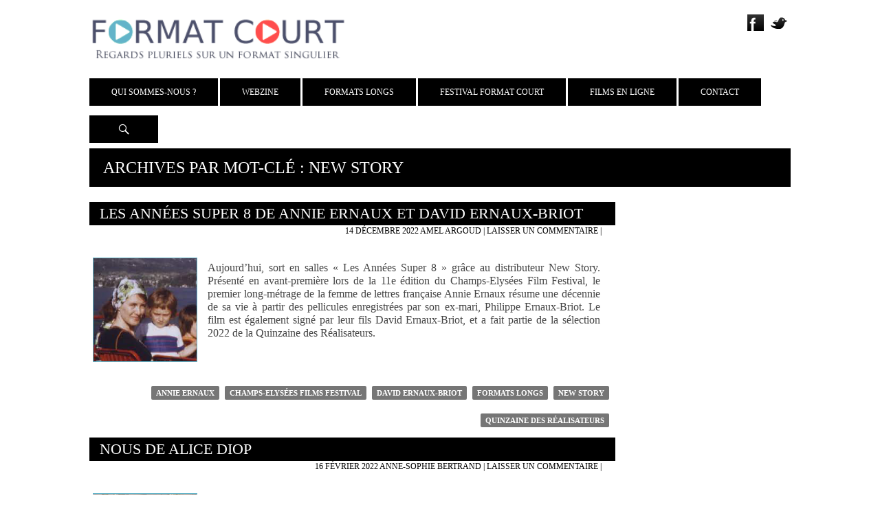

--- FILE ---
content_type: text/html; charset=UTF-8
request_url: https://www.formatcourt.com/tag/new-story/
body_size: 7847
content:
<!DOCTYPE html>
<!--[if IE 7]>
<html class="ie ie7" lang="fr-FR">
<![endif]-->
<!--[if IE 8]>
<html class="ie ie8" lang="fr-FR">
<![endif]-->
<!--[if !(IE 7) | !(IE 8) ]><!-->
<html lang="fr-FR">
<!--<![endif]-->
<head>
	<meta charset="UTF-8">
	<meta name="viewport" content="width=device-width, initial-scale=1.0">
	<title>Archives des New Story - Format Court</title>
	<link rel="profile" href="http://gmpg.org/xfn/11">
	<link href='http://fonts.googleapis.com/css?family=Titillium+Web:400,200,300,400italic,600,600italic,700' rel='stylesheet' type='text/css'>
	<link href='http://fonts.googleapis.com/css?family=Source+Sans+Pro:400,300,600,400italic,700,700italic,300italic&subset=latin,latin-ext' rel='stylesheet' type='text/css'>
	<link rel="pingback" href="https://www.formatcourt.com/xmlrpc.php">
	<!--[if lt IE 9]>
	<script src="https://www.formatcourt.com/wp-content/themes/Theme-2014/js/html5.js"></script>
	<![endif]-->
	<script src="//code.jquery.com/jquery-1.11.0.min.js"></script>
	<script src="//code.jquery.com/jquery-migrate-1.2.1.min.js"></script>
	<meta name='robots' content='max-image-preview:large' />

<!-- This site is optimized with the Yoast SEO plugin v12.8.1 - https://yoast.com/wordpress/plugins/seo/ -->
<meta name="robots" content="max-snippet:-1, max-image-preview:large, max-video-preview:-1"/>
<link rel="canonical" href="https://www.formatcourt.com/tag/new-story/" />
<meta property="og:locale" content="fr_FR" />
<meta property="og:type" content="object" />
<meta property="og:title" content="Archives des New Story - Format Court" />
<meta property="og:url" content="https://www.formatcourt.com/tag/new-story/" />
<meta property="og:site_name" content="Format Court" />
<meta name="twitter:card" content="summary_large_image" />
<meta name="twitter:title" content="Archives des New Story - Format Court" />
<meta name="twitter:site" content="@FormatCourt" />
<script type='application/ld+json' class='yoast-schema-graph yoast-schema-graph--main'>{"@context":"https://schema.org","@graph":[{"@type":"WebSite","@id":"https://www.formatcourt.com/#website","url":"https://www.formatcourt.com/","name":"Format Court","description":"Regards pluriels sur un format singulier","potentialAction":{"@type":"SearchAction","target":"https://www.formatcourt.com/?s={search_term_string}","query-input":"required name=search_term_string"}},{"@type":"CollectionPage","@id":"https://www.formatcourt.com/tag/new-story/#webpage","url":"https://www.formatcourt.com/tag/new-story/","inLanguage":"fr-FR","name":"Archives des New Story - Format Court","isPartOf":{"@id":"https://www.formatcourt.com/#website"}}]}</script>
<!-- / Yoast SEO plugin. -->

<link rel='dns-prefetch' href='//fonts.googleapis.com' />
<link rel='dns-prefetch' href='//s.w.org' />
<link rel="alternate" type="application/rss+xml" title="Format Court &raquo; Flux" href="https://www.formatcourt.com/feed/" />
<link rel="alternate" type="application/rss+xml" title="Format Court &raquo; Flux des commentaires" href="https://www.formatcourt.com/comments/feed/" />
<link rel="alternate" type="application/rss+xml" title="Format Court &raquo; Flux de l’étiquette New Story" href="https://www.formatcourt.com/tag/new-story/feed/" />
		<script type="text/javascript">
			window._wpemojiSettings = {"baseUrl":"https:\/\/s.w.org\/images\/core\/emoji\/13.1.0\/72x72\/","ext":".png","svgUrl":"https:\/\/s.w.org\/images\/core\/emoji\/13.1.0\/svg\/","svgExt":".svg","source":{"concatemoji":"https:\/\/www.formatcourt.com\/wp-includes\/js\/wp-emoji-release.min.js?ver=5.8.12"}};
			!function(e,a,t){var n,r,o,i=a.createElement("canvas"),p=i.getContext&&i.getContext("2d");function s(e,t){var a=String.fromCharCode;p.clearRect(0,0,i.width,i.height),p.fillText(a.apply(this,e),0,0);e=i.toDataURL();return p.clearRect(0,0,i.width,i.height),p.fillText(a.apply(this,t),0,0),e===i.toDataURL()}function c(e){var t=a.createElement("script");t.src=e,t.defer=t.type="text/javascript",a.getElementsByTagName("head")[0].appendChild(t)}for(o=Array("flag","emoji"),t.supports={everything:!0,everythingExceptFlag:!0},r=0;r<o.length;r++)t.supports[o[r]]=function(e){if(!p||!p.fillText)return!1;switch(p.textBaseline="top",p.font="600 32px Arial",e){case"flag":return s([127987,65039,8205,9895,65039],[127987,65039,8203,9895,65039])?!1:!s([55356,56826,55356,56819],[55356,56826,8203,55356,56819])&&!s([55356,57332,56128,56423,56128,56418,56128,56421,56128,56430,56128,56423,56128,56447],[55356,57332,8203,56128,56423,8203,56128,56418,8203,56128,56421,8203,56128,56430,8203,56128,56423,8203,56128,56447]);case"emoji":return!s([10084,65039,8205,55357,56613],[10084,65039,8203,55357,56613])}return!1}(o[r]),t.supports.everything=t.supports.everything&&t.supports[o[r]],"flag"!==o[r]&&(t.supports.everythingExceptFlag=t.supports.everythingExceptFlag&&t.supports[o[r]]);t.supports.everythingExceptFlag=t.supports.everythingExceptFlag&&!t.supports.flag,t.DOMReady=!1,t.readyCallback=function(){t.DOMReady=!0},t.supports.everything||(n=function(){t.readyCallback()},a.addEventListener?(a.addEventListener("DOMContentLoaded",n,!1),e.addEventListener("load",n,!1)):(e.attachEvent("onload",n),a.attachEvent("onreadystatechange",function(){"complete"===a.readyState&&t.readyCallback()})),(n=t.source||{}).concatemoji?c(n.concatemoji):n.wpemoji&&n.twemoji&&(c(n.twemoji),c(n.wpemoji)))}(window,document,window._wpemojiSettings);
		</script>
		<style type="text/css">
img.wp-smiley,
img.emoji {
	display: inline !important;
	border: none !important;
	box-shadow: none !important;
	height: 1em !important;
	width: 1em !important;
	margin: 0 .07em !important;
	vertical-align: -0.1em !important;
	background: none !important;
	padding: 0 !important;
}
</style>
	<link rel='stylesheet' id='wp-block-library-css'  href='https://www.formatcourt.com/wp-includes/css/dist/block-library/style.min.css?ver=5.8.12' type='text/css' media='all' />
<link rel='stylesheet' id='eirudo-yt-responsive-css'  href='https://www.formatcourt.com/wp-content/plugins/simple-youtube-responsive/css/youtube-responsive.css' type='text/css' media='all' />
<link rel='stylesheet' id='twentyfourteen-lato-css'  href='//fonts.googleapis.com/css?family=Lato%3A300%2C400%2C700%2C900%2C300italic%2C400italic%2C700italic' type='text/css' media='all' />
<link rel='stylesheet' id='genericons-css'  href='https://www.formatcourt.com/wp-content/themes/Theme-2014/genericons/genericons.css?ver=3.0.2' type='text/css' media='all' />
<link rel='stylesheet' id='twentyfourteen-style-css'  href='https://www.formatcourt.com/wp-content/themes/Theme-2014/style.css?ver=5.8.12' type='text/css' media='all' />
<!--[if lt IE 9]>
<link rel='stylesheet' id='twentyfourteen-ie-css'  href='https://www.formatcourt.com/wp-content/themes/Theme-2014/css/ie.css?ver=20131205' type='text/css' media='all' />
<![endif]-->
<!--n2css--><script type='text/javascript' src='https://www.formatcourt.com/wp-includes/js/jquery/jquery.min.js?ver=3.6.0' id='jquery-core-js'></script>
<script type='text/javascript' src='https://www.formatcourt.com/wp-includes/js/jquery/jquery-migrate.min.js?ver=3.3.2' id='jquery-migrate-js'></script>
<link rel="https://api.w.org/" href="https://www.formatcourt.com/wp-json/" /><link rel="alternate" type="application/json" href="https://www.formatcourt.com/wp-json/wp/v2/tags/756" /><link rel="EditURI" type="application/rsd+xml" title="RSD" href="https://www.formatcourt.com/xmlrpc.php?rsd" />
<link rel="wlwmanifest" type="application/wlwmanifest+xml" href="https://www.formatcourt.com/wp-includes/wlwmanifest.xml" /> 
<style type="text/css">.recentcomments a{display:inline !important;padding:0 !important;margin:0 !important;}</style>	<style type="text/css" id="twentyfourteen-header-css">
			.site-title,
		.site-description {
			clip: rect(1px 1px 1px 1px); /* IE7 */
			clip: rect(1px, 1px, 1px, 1px);
			position: absolute;
		}
		</style>
	<style type="text/css" id="custom-background-css">
body.custom-background { background-color: #ffffff; }
</style>
	<link rel="icon" href="https://www.formatcourt.com/wp-content/uploads/2024/04/cropped-Carre-2-32x32.png" sizes="32x32" />
<link rel="icon" href="https://www.formatcourt.com/wp-content/uploads/2024/04/cropped-Carre-2-192x192.png" sizes="192x192" />
<link rel="apple-touch-icon" href="https://www.formatcourt.com/wp-content/uploads/2024/04/cropped-Carre-2-180x180.png" />
<meta name="msapplication-TileImage" content="https://www.formatcourt.com/wp-content/uploads/2024/04/cropped-Carre-2-270x270.png" />
</head>

<body class="archive tag tag-new-story tag-756 custom-background header-image list-view full-width">
<div id="page" class="hfeed site">
	<div id="site-header">
		<a href="https://www.formatcourt.com/" rel="home">
			<img src="http://www.formatcourt.com/wp-content/themes/Theme-2014/images/Header.png" width="100%" height="auto" alt="">
		</a>
	</div>
	<ul class="social">
		<li><a href="https://www.facebook.com/format.court.10?ref=hl" target="_blank"><img src="https://www.formatcourt.com/wp-content/themes/Theme-2014/images/Facebook.png" /></a></li>
		<li><a href="https://twitter.com/FormatCourt" target="_blank"><img src="https://www.formatcourt.com/wp-content/themes/Theme-2014/images/Twitter.png" /></a></li>
	</ul>
	<header id="masthead" class="site-header" role="banner">
		<div class="header-main">
			
			<nav id="primary-navigation" class="site-navigation primary-navigation" role="navigation">
				<h1 class="menu-toggle">Menu principal</h1>
				<a class="screen-reader-text skip-link" href="#content">Aller au contenu</a>
				<div class="menu-general-container"><ul id="menu-general" class="nav-menu"><li id="menu-item-50472" class="menu-item menu-item-type-custom menu-item-object-custom menu-item-has-children menu-item-50472"><a href="#">Qui sommes-nous ?</a>
<ul class="sub-menu">
	<li id="menu-item-50463" class="menu-item menu-item-type-post_type menu-item-object-page menu-item-50463"><a href="https://www.formatcourt.com/qui-sommes-nous/presentation/">Présentation</a></li>
	<li id="menu-item-50465" class="menu-item menu-item-type-post_type menu-item-object-page menu-item-50465"><a href="https://www.formatcourt.com/qui-sommes-nous/nous/">Équipe</a></li>
	<li id="menu-item-50462" class="menu-item menu-item-type-post_type menu-item-object-page menu-item-50462"><a href="https://www.formatcourt.com/qui-sommes-nous/presse/">Presse</a></li>
	<li id="menu-item-50464" class="menu-item menu-item-type-post_type menu-item-object-page menu-item-50464"><a href="https://www.formatcourt.com/qui-sommes-nous/nos-partenaires/">Partenaires</a></li>
</ul>
</li>
<li id="menu-item-50473" class="menu-item menu-item-type-custom menu-item-object-custom menu-item-has-children menu-item-50473"><a href="#">Webzine</a>
<ul class="sub-menu">
	<li id="menu-item-46582" class="menu-item menu-item-type-taxonomy menu-item-object-category menu-item-46582"><a href="https://www.formatcourt.com/category/actualites/">Actualités</a></li>
	<li id="menu-item-46583" class="menu-item menu-item-type-taxonomy menu-item-object-category menu-item-46583"><a href="https://www.formatcourt.com/category/critiques/">Critiques</a></li>
	<li id="menu-item-51034" class="menu-item menu-item-type-taxonomy menu-item-object-category menu-item-51034"><a href="https://www.formatcourt.com/category/dossiers/">Dossiers</a></li>
	<li id="menu-item-46584" class="menu-item menu-item-type-taxonomy menu-item-object-category menu-item-46584"><a href="https://www.formatcourt.com/category/interview/">Interviews</a></li>
	<li id="menu-item-46585" class="menu-item menu-item-type-taxonomy menu-item-object-category menu-item-46585"><a href="https://www.formatcourt.com/category/reportages/">Reportages</a></li>
	<li id="menu-item-46586" class="menu-item menu-item-type-taxonomy menu-item-object-category menu-item-46586"><a href="https://www.formatcourt.com/category/dvd/">Sorties DVD</a></li>
</ul>
</li>
<li id="menu-item-85941" class="menu-item menu-item-type-taxonomy menu-item-object-category menu-item-85941"><a href="https://www.formatcourt.com/category/formats-longs/">Formats Longs</a></li>
<li id="menu-item-85939" class="menu-item menu-item-type-taxonomy menu-item-object-category menu-item-85939"><a href="https://www.formatcourt.com/category/festival-format-court/">Festival Format Court</a></li>
<li id="menu-item-63677" class="menu-item menu-item-type-custom menu-item-object-custom menu-item-63677"><a href="#">Films en ligne</a></li>
<li id="menu-item-50466" class="menu-item menu-item-type-post_type menu-item-object-page menu-item-50466"><a href="https://www.formatcourt.com/contact/">Contact</a></li>
</ul></div>			</nav>
			<div class="search-toggle">
				<a href="#search-container" class="screen-reader-text">Recherche</a>
			</div>
		</div>

		<div id="search-container" class="search-box-wrapper hide">
			<div class="search-box">
				<form role="search" method="get" class="search-form" action="https://www.formatcourt.com/">
				<label>
					<span class="screen-reader-text">Rechercher :</span>
					<input type="search" class="search-field" placeholder="Rechercher…" value="" name="s" />
				</label>
				<input type="submit" class="search-submit" value="Rechercher" />
			</form>			</div>
		</div>
	</header><!-- #masthead -->

	<div id="main" class="site-main">
<div id="main-content" class="main-content cat">
	<div class="Titre-categorie">Archives par mot-clé&nbsp;: New Story</div>
	<section id="primary" class="content-area-cat">
		<div id="content" class="site-content-cat" role="main">

			
			<header class="archive-header">

							</header><!-- .archive-header -->

			<article id="post-84582" >
	
	<header class="entry-header">
				<h1 class="entry-title"><a href="https://www.formatcourt.com/2022/12/les-annees-super-8/" rel="bookmark">Les années super 8 de Annie Ernaux et David Ernaux-Briot</a></h1>		<div class="entry-meta">
			<span class="entry-date"><a href="https://www.formatcourt.com/2022/12/les-annees-super-8/" rel="bookmark"><time class="entry-date" datetime="2022-12-14T10:44:24+02:00">14 décembre 2022</time></a></span>			<span class="Auteur"><a href='http://www.formatcourt.com/?s=amel+argoud'>Amel Argoud</a></span>
			<span class="comments-link"><a href="https://www.formatcourt.com/2022/12/les-annees-super-8/#respond">Laisser un commentaire</a></span> | 
			<span></span>

					</div><!-- .entry-meta -->
	</header><!-- .entry-header -->
		<div id ="container" class="summary">
		<div class="summary-pic">
					<img src="https://www.formatcourt.com//wp-content/uploads/2022/07/Les-annees-super-8-visuel-carre.png" alt="Les années super 8 de Annie Ernaux et David Ernaux-Briot" class="left" width="150px" height="150px"  />
		  		</div>

		<div class="entry-summary">
			<p>Aujourd&rsquo;hui, sort en salles « Les Années Super 8 » grâce au distributeur New Story. Présenté en avant-première lors de la 11e édition du Champs-Elysées Film Festival, le premier long-métrage de la femme de lettres française Annie Ernaux résume une décennie de sa vie à partir des pellicules enregistrées par son ex-mari, Philippe Ernaux-Briot. Le film est également signé par leur fils David Ernaux-Briot, et a fait partie de la sélection 2022 de la Quinzaine des Réalisateurs.</p>
		</div><!-- .entry-summary -->
		<footer class="entry-meta"><span class="tag-links"><a href="https://www.formatcourt.com/tag/annie-ernaux/" rel="tag">Annie Ernaux</a><a href="https://www.formatcourt.com/tag/champs-elysees-films-festival/" rel="tag">Champs-Elysées Films Festival</a><a href="https://www.formatcourt.com/tag/david-ernaux-briot/" rel="tag">David Ernaux-Briot</a><a href="https://www.formatcourt.com/tag/formats-longs/" rel="tag">formats longs</a><a href="https://www.formatcourt.com/tag/new-story/" rel="tag">New Story</a><a href="https://www.formatcourt.com/tag/quinzaine-des-realisateurs/" rel="tag">Quinzaine des Réalisateurs</a></span></footer>	</div>
	</article><!-- #post-## -->
<article id="post-83035" >
	
	<header class="entry-header">
				<h1 class="entry-title"><a href="https://www.formatcourt.com/2022/02/sortie-de-nous-de-alice-diop-ce-16-2-2022/" rel="bookmark">Nous de Alice Diop</a></h1>		<div class="entry-meta">
			<span class="entry-date"><a href="https://www.formatcourt.com/2022/02/sortie-de-nous-de-alice-diop-ce-16-2-2022/" rel="bookmark"><time class="entry-date" datetime="2022-02-16T14:11:13+02:00">16 février 2022</time></a></span>			<span class="Auteur"><a href='http://www.formatcourt.com/?s=anne-sophie+bertrand'>Anne-Sophie Bertrand</a></span>
			<span class="comments-link"><a href="https://www.formatcourt.com/2022/02/sortie-de-nous-de-alice-diop-ce-16-2-2022/#respond">Laisser un commentaire</a></span> | 
			<span></span>

					</div><!-- .entry-meta -->
	</header><!-- .entry-header -->
		<div id ="container" class="summary">
		<div class="summary-pic">
					<img src="https://www.formatcourt.com//wp-content/uploads/2022/02/vesr.jpg" alt="Nous de Alice Diop" class="left" width="150px" height="150px"  />
		  		</div>

		<div class="entry-summary">
			<p>Dernier film de la réalisatrice française Alice Diop, Nous dresse une observation profonde, tendre et bienveillante des banlieues qu&rsquo;elle suit dans la plupart de ses films. Nous, produit par Athénaïse et distribué par New Story, sort ce mercredi 16 février. Format Court accompagne la sortie de ce film documentaire singulier et humaniste qui, 5 ans après Vers la tendresse, récompensé du César du meilleur court-métrage 2017, nous amène à nous éloigner de tout stéréotype et montre des réalités plurielles.</p>
		</div><!-- .entry-summary -->
		<footer class="entry-meta"><span class="tag-links"><a href="https://www.formatcourt.com/tag/alice-diop/" rel="tag">Alice Diop</a><a href="https://www.formatcourt.com/tag/formats-longs/" rel="tag">formats longs</a><a href="https://www.formatcourt.com/tag/france/" rel="tag">France</a><a href="https://www.formatcourt.com/tag/new-story/" rel="tag">New Story</a></span></footer>	</div>
	</article><!-- #post-## -->
		</div><!-- #content -->
	</section><!-- #primary -->
		<div id="secondary">

		<nav role="navigation" class="navigation site-navigation secondary-navigation">
		<div class="menu-general-container"><ul id="menu-general-1" class="menu"><li class="menu-item menu-item-type-custom menu-item-object-custom menu-item-has-children menu-item-50472"><a href="#">Qui sommes-nous ?</a>
<ul class="sub-menu">
	<li class="menu-item menu-item-type-post_type menu-item-object-page menu-item-50463"><a href="https://www.formatcourt.com/qui-sommes-nous/presentation/">Présentation</a></li>
	<li class="menu-item menu-item-type-post_type menu-item-object-page menu-item-50465"><a href="https://www.formatcourt.com/qui-sommes-nous/nous/">Équipe</a></li>
	<li class="menu-item menu-item-type-post_type menu-item-object-page menu-item-50462"><a href="https://www.formatcourt.com/qui-sommes-nous/presse/">Presse</a></li>
	<li class="menu-item menu-item-type-post_type menu-item-object-page menu-item-50464"><a href="https://www.formatcourt.com/qui-sommes-nous/nos-partenaires/">Partenaires</a></li>
</ul>
</li>
<li class="menu-item menu-item-type-custom menu-item-object-custom menu-item-has-children menu-item-50473"><a href="#">Webzine</a>
<ul class="sub-menu">
	<li class="menu-item menu-item-type-taxonomy menu-item-object-category menu-item-46582"><a href="https://www.formatcourt.com/category/actualites/">Actualités</a></li>
	<li class="menu-item menu-item-type-taxonomy menu-item-object-category menu-item-46583"><a href="https://www.formatcourt.com/category/critiques/">Critiques</a></li>
	<li class="menu-item menu-item-type-taxonomy menu-item-object-category menu-item-51034"><a href="https://www.formatcourt.com/category/dossiers/">Dossiers</a></li>
	<li class="menu-item menu-item-type-taxonomy menu-item-object-category menu-item-46584"><a href="https://www.formatcourt.com/category/interview/">Interviews</a></li>
	<li class="menu-item menu-item-type-taxonomy menu-item-object-category menu-item-46585"><a href="https://www.formatcourt.com/category/reportages/">Reportages</a></li>
	<li class="menu-item menu-item-type-taxonomy menu-item-object-category menu-item-46586"><a href="https://www.formatcourt.com/category/dvd/">Sorties DVD</a></li>
</ul>
</li>
<li class="menu-item menu-item-type-taxonomy menu-item-object-category menu-item-85941"><a href="https://www.formatcourt.com/category/formats-longs/">Formats Longs</a></li>
<li class="menu-item menu-item-type-taxonomy menu-item-object-category menu-item-85939"><a href="https://www.formatcourt.com/category/festival-format-court/">Festival Format Court</a></li>
<li class="menu-item menu-item-type-custom menu-item-object-custom menu-item-63677"><a href="#">Films en ligne</a></li>
<li class="menu-item menu-item-type-post_type menu-item-object-page menu-item-50466"><a href="https://www.formatcourt.com/contact/">Contact</a></li>
</ul></div>	</nav>
	
		<div id="primary-sidebar" class="primary-sidebar widget-area" role="complementary">
		
		<aside id="recent-posts-4" class="widget widget_recent_entries">
		<h1 class="widget-title">Articles récents</h1>
		<ul>
											<li>
					<a href="https://www.formatcourt.com/2025/11/nouvel-after-short-documentaire-25-11-a-lesra/">Nouvel After Short documentaire, le mardi 25.11, à l&rsquo;ESRA</a>
									</li>
											<li>
					<a href="https://www.formatcourt.com/2025/11/fille-de-leau-de-sandra-desmazieres/">Fille de l’eau de Sandra Desmazières</a>
									</li>
											<li>
					<a href="https://www.formatcourt.com/2025/11/paris-animation-contest-2025/">Paris Animation Contest 2025</a>
									</li>
											<li>
					<a href="https://www.formatcourt.com/2025/10/chloe-robichaud-je-presente-des-personnages-feminins-quon-voit-moins-a-lecran/">Chloé Robichaud : « Je présente des personnages féminins qu’on voit moins à l&rsquo;écran »</a>
									</li>
											<li>
					<a href="https://www.formatcourt.com/2025/10/lettres-a-mon-ami-yohei-yamakado-depuis-son-pays-natal-de-olivier-cheval/">Lettres à mon ami Yohei Yamakado depuis son pays natal, de Olivier Cheval</a>
									</li>
					</ul>

		</aside><a href="https://www.formatcourt.com/tag/experimental/" class="tag-cloud-link tag-link-83 tag-link-position-1" style="font-size: 8.9230769230769pt;" aria-label="Expérimental (233 éléments)">Expérimental</a>
<a href="https://www.formatcourt.com/tag/belgique/" class="tag-cloud-link tag-link-33 tag-link-position-2" style="font-size: 9.7142857142857pt;" aria-label="Belgique (356 éléments)">Belgique</a>
<a href="https://www.formatcourt.com/tag/france/" class="tag-cloud-link tag-link-40 tag-link-position-3" style="font-size: 11.912087912088pt;" aria-label="France (1 134 éléments)">France</a>
<a href="https://www.formatcourt.com/tag/festival-de-cannes/" class="tag-cloud-link tag-link-101 tag-link-position-4" style="font-size: 9.8901098901099pt;" aria-label="Festival de Cannes (388 éléments)">Festival de Cannes</a>
<a href="https://www.formatcourt.com/tag/videotheque/" class="tag-cloud-link tag-link-430 tag-link-position-5" style="font-size: 11.208791208791pt;" aria-label="Vidéothèque (779 éléments)">Vidéothèque</a>
<a href="https://www.formatcourt.com/tag/royaume-uni/" class="tag-cloud-link tag-link-85 tag-link-position-6" style="font-size: 8pt;" aria-label="Royaume-Uni (145 éléments)">Royaume-Uni</a>
<a href="https://www.formatcourt.com/tag/les-cesar/" class="tag-cloud-link tag-link-93 tag-link-position-7" style="font-size: 8.7472527472527pt;" aria-label="Les César (211 éléments)">Les César</a>
<a href="https://www.formatcourt.com/tag/fiction/" class="tag-cloud-link tag-link-36 tag-link-position-8" style="font-size: 12pt;" aria-label="Fiction (1 173 éléments)">Fiction</a>
<a href="https://www.formatcourt.com/tag/film-decole/" class="tag-cloud-link tag-link-27 tag-link-position-9" style="font-size: 10.285714285714pt;" aria-label="Film d&#039;école (476 éléments)">Film d&#039;école</a>
<a href="https://www.formatcourt.com/tag/documentaire/" class="tag-cloud-link tag-link-46 tag-link-position-10" style="font-size: 10.021978021978pt;" aria-label="Documentaire (412 éléments)">Documentaire</a>
<a href="https://www.formatcourt.com/tag/moyen-metrage/" class="tag-cloud-link tag-link-331 tag-link-position-11" style="font-size: 8.6593406593407pt;" aria-label="moyen-métrage (201 éléments)">moyen-métrage</a>
<a href="https://www.formatcourt.com/tag/animation/" class="tag-cloud-link tag-link-34 tag-link-position-12" style="font-size: 11.340659340659pt;" aria-label="Animation (833 éléments)">Animation</a>
<a href="https://www.formatcourt.com/tag/prix-format-court/" class="tag-cloud-link tag-link-429 tag-link-position-13" style="font-size: 9.0549450549451pt;" aria-label="Prix Format Court (248 éléments)">Prix Format Court</a>
<a href="https://www.formatcourt.com/tag/festival-de-clermont-ferrand/" class="tag-cloud-link tag-link-38 tag-link-position-14" style="font-size: 9.3626373626374pt;" aria-label="Festival de Clermont-Ferrand (291 éléments)">Festival de Clermont-Ferrand</a><aside id="recent-comments-3" class="widget widget_recent_comments"><h1 class="widget-title">Commentaires récents</h1><ul id="recentcomments"><li class="recentcomments"><span class="comment-author-link"><a href='https://dirprod.fr/after-short-format-court-focus-sur-les-courts-metrages-en-lice-pour-les-cesar-2026/' rel='external nofollow ugc' class='url'>After Short Format Court : focus sur les courts métrages en lice pour les César 2026 - Myriam Marin Célibert, directrice de production</a></span> dans <a href="https://www.formatcourt.com/2025/10/1er-after-short-mardi-12-11-courts-de-fiction-en-lice-aux-cesar-2026-1-2/comment-page-1/#comment-109651">1er After Short, mardi 28/10. Courts de fiction en lice aux César 2026 (1/2)</a></li><li class="recentcomments"><span class="comment-author-link">Lino</span> dans <a href="https://www.formatcourt.com/2022/09/rien-a-foutre-de-emmanuel-marre-et-julie-lecoustre/comment-page-1/#comment-109642">Rien à foutre de Emmanuel Marre et Julie Lecoustre</a></li><li class="recentcomments"><span class="comment-author-link">Hamidou</span> dans <a href="https://www.formatcourt.com/2025/09/festival-format-court-2026-appel-a-films/comment-page-1/#comment-109417">Festival Format Court 2026, appel à films !</a></li><li class="recentcomments"><span class="comment-author-link"><a href='https://esra.edu/actualites/la-vie-a-lecole/lesra-partenaire-de-la-deuxieme-edition-du-festival-format-court/' rel='external nofollow ugc' class='url'>L&#039;ESRA partenaire de la deuxième édition du Festival Format Court - ESRA</a></span> dans <a href="https://www.formatcourt.com/2020/11/retrouvez-le-festival-format-court-en-ligne/comment-page-1/#comment-109415">Retrouvez le Festival Format Court en ligne  !</a></li><li class="recentcomments"><span class="comment-author-link"><a href='https://esra.edu/actualites/la-vie-a-lecole/14-avril-2015-nouveaux-prix-et-selections-en-festivals/' rel='external nofollow ugc' class='url'>14 Avril 2015 : Nouveaux prix et sélections en festivals - ESRA</a></span> dans <a href="https://www.formatcourt.com/2015/01/festival-cine-rebelle-appel-a-films/comment-page-1/#comment-109414">Festival Ciné-Rebelle, appel à films</a></li></ul></aside>	</div><!-- #primary-sidebar -->
	</div><!-- #secondary -->
	</div><!-- #main-content -->

</div><!-- #main -->

		<footer id="colophon" class="site-footer" role="contentinfo">

			<div class="site-info">
				<a href="mailto:info@formatcourt.com">Contactez-nous</a>
			</div><!-- .site-info -->
		</footer><!-- #colophon -->
	</div><!-- #page -->

	<script type="text/javascript" charset="utf-8">
    jQuery(document).ready(function(){
        var change_every = 5; // The number of seconds that the slider will auto-advance in
        var current = 1;
        function auto_advance(){
            if(current == -1) return false;
            jQuery('#featured-content .slider-next').eq(current % jQuery('#featured-content .slider-next').length).trigger('click', [true]);
            current++;
        };
        setInterval(function(){auto_advance()}, change_every * 1000);
    });
</script>
<script type='text/javascript' src='https://www.formatcourt.com/wp-content/plugins/simple-youtube-responsive/js/youtube-responsive.min.js' id='eirudo-yt-responsive-js'></script>
<script type='text/javascript' src='https://www.formatcourt.com/wp-includes/js/imagesloaded.min.js?ver=4.1.4' id='imagesloaded-js'></script>
<script type='text/javascript' src='https://www.formatcourt.com/wp-includes/js/masonry.min.js?ver=4.2.2' id='masonry-js'></script>
<script type='text/javascript' src='https://www.formatcourt.com/wp-content/themes/Theme-2014/js/functions.js?ver=20131209' id='twentyfourteen-script-js'></script>
<script type='text/javascript' src='https://www.formatcourt.com/wp-includes/js/wp-embed.min.js?ver=5.8.12' id='wp-embed-js'></script>
	<script>
	  (function(i,s,o,g,r,a,m){i['GoogleAnalyticsObject']=r;i[r]=i[r]||function(){
	  (i[r].q=i[r].q||[]).push(arguments)},i[r].l=1*new Date();a=s.createElement(o),
	  m=s.getElementsByTagName(o)[0];a.async=1;a.src=g;m.parentNode.insertBefore(a,m)
	  })(window,document,'script','//www.google-analytics.com/analytics.js','ga');

	  ga('create', 'UA-69224193-1', 'auto');
	  ga('send', 'pageview');
	  
	    $(document).ready(function() {
		  $(".nav-menu li").click(function() {
			$(".sub-menu").css("display","none");
			var PosStart = $(this).position();
			var PosStart = PosStart.left;
			$(this).find(".sub-menu").css("display","block");
			$(this).find(".sub-menu").css("left",-PosStart+"px");
			var Haut = $(this).find(".sub-menu").height();
			$(".site-main").css("margin-top", Haut+"px");
		});
		
		var TailleMenu = $(".site-navigation").width();
		var TailleSite = $(".header-main").width();
		var restant =  TailleSite - TailleMenu - 4;
		if ( restant < 100 || !restant )  restant = 100;
		$(".search-toggle").css("width", restant+"px");
		
				
		
	  });

	</script>
</body>
</html>